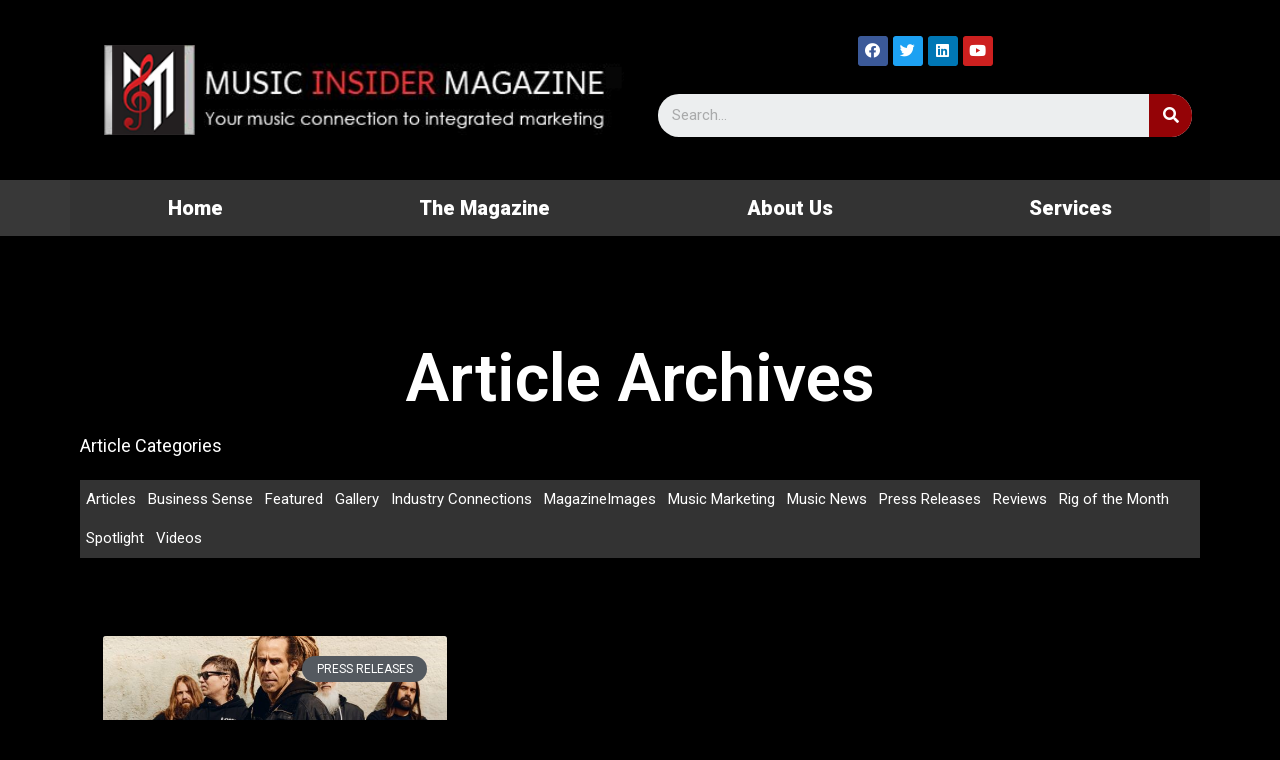

--- FILE ---
content_type: text/css
request_url: https://musicinsidermagazine.com/wp-content/uploads/elementor/css/post-22110.css?ver=1679323496
body_size: 1044
content:
.elementor-22110 .elementor-element.elementor-element-14f1cfbd .elementor-background-slideshow__slide__image{background-size:cover;background-position:top right;}.elementor-22110 .elementor-element.elementor-element-14f1cfbd{transition:background 0.3s, border 0.3s, border-radius 0.3s, box-shadow 0.3s;padding:123px 0px 183px 0px;}.elementor-22110 .elementor-element.elementor-element-14f1cfbd > .elementor-background-overlay{transition:background 0.3s, border-radius 0.3s, opacity 0.3s;}.elementor-22110 .elementor-element.elementor-element-7c34663f > .elementor-element-populated{margin:0% 33% 0% 0%;}.elementor-22110 .elementor-element.elementor-element-b4cb84e .elementor-heading-title{color:#ffffff;font-family:"Merriweather", Sans-serif;line-height:1.3em;}.elementor-22110 .elementor-element.elementor-element-b4cb84e > .elementor-widget-container{margin:-159px 0px 40px 0px;}.elementor-22110 .elementor-element.elementor-element-4089cc57{margin-top:3px;margin-bottom:3px;z-index:1;}.elementor-22110 .elementor-element.elementor-element-629b18f8:not(.elementor-motion-effects-element-type-background) > .elementor-column-wrap, .elementor-22110 .elementor-element.elementor-element-629b18f8 > .elementor-column-wrap > .elementor-motion-effects-container > .elementor-motion-effects-layer{background-color:#FFFFFF00;}.elementor-22110 .elementor-element.elementor-element-629b18f8 > .elementor-element-populated{box-shadow:0px 0px 20px 0px rgba(0,0,0,0.09);transition:background 0.3s, border 0.3s, border-radius 0.3s, box-shadow 0.3s;margin:-45px 0px 0px 0px;padding:14px 40px 27px 40px;}.elementor-22110 .elementor-element.elementor-element-629b18f8 > .elementor-element-populated > .elementor-background-overlay{transition:background 0.3s, border-radius 0.3s, opacity 0.3s;}.elementor-22110 .elementor-element.elementor-element-6c117b06 > .elementor-widget-container{padding:4px 4px 4px 4px;border-style:solid;border-color:#D1D1D100;}.elementor-22110 .elementor-element.elementor-element-2a56cf12{color:#000000;line-height:1.9em;}.elementor-22110 .elementor-element.elementor-element-2a56cf12 > .elementor-widget-container{margin:-32px -32px -32px -32px;padding:15px 15px 15px 15px;background-color:#000000;}.elementor-22110 .elementor-element.elementor-element-6b606e62 > .elementor-element-populated{padding:0px 45px 40px 45px;}.elementor-22110 .elementor-element.elementor-element-382e9417 .elementor-heading-title{color:#FFFFFF;font-family:"Merriweather", Sans-serif;}.elementor-22110 .elementor-element.elementor-element-382e9417 > .elementor-widget-container{margin:40px 0px 0px 0px;}.elementor-22110 .elementor-element.elementor-element-4ba12047 .elementor-posts-container .elementor-post__thumbnail{padding-bottom:calc( 1 * 100% );}.elementor-22110 .elementor-element.elementor-element-4ba12047:after{content:"1";}.elementor-22110 .elementor-element.elementor-element-4ba12047 .elementor-post__thumbnail__link{width:20%;}.elementor-22110 .elementor-element.elementor-element-4ba12047{--grid-column-gap:30px;--grid-row-gap:20px;}.elementor-22110 .elementor-element.elementor-element-4ba12047.elementor-posts--thumbnail-left .elementor-post__thumbnail__link{margin-right:20px;}.elementor-22110 .elementor-element.elementor-element-4ba12047.elementor-posts--thumbnail-right .elementor-post__thumbnail__link{margin-left:20px;}.elementor-22110 .elementor-element.elementor-element-4ba12047.elementor-posts--thumbnail-top .elementor-post__thumbnail__link{margin-bottom:20px;}.elementor-22110 .elementor-element.elementor-element-4ba12047 .elementor-post__title, .elementor-22110 .elementor-element.elementor-element-4ba12047 .elementor-post__title a{font-size:15px;}.elementor-22110 .elementor-element.elementor-element-4ba12047 .elementor-post__read-more{color:#a0a0a0;font-family:"Merriweather", Sans-serif;font-size:10px;}.elementor-22110 .elementor-element.elementor-element-7b0d63d5 .elementor-heading-title{color:#FFFFFF;font-family:"Merriweather", Sans-serif;}.elementor-22110 .elementor-element.elementor-element-7b0d63d5 > .elementor-widget-container{margin:40px 0px 0px 0px;}.elementor-22110 .elementor-element.elementor-element-6832c6a:not(.elementor-motion-effects-element-type-background), .elementor-22110 .elementor-element.elementor-element-6832c6a > .elementor-motion-effects-container > .elementor-motion-effects-layer{background-color:#000000;}.elementor-22110 .elementor-element.elementor-element-6832c6a{transition:background 0.3s, border 0.3s, border-radius 0.3s, box-shadow 0.3s;margin-top:-120px;margin-bottom:0px;padding:140px 0px 60px 0px;}.elementor-22110 .elementor-element.elementor-element-6832c6a > .elementor-background-overlay{transition:background 0.3s, border-radius 0.3s, opacity 0.3s;}@media(max-width:1024px) and (min-width:768px){.elementor-22110 .elementor-element.elementor-element-629b18f8{width:100%;}.elementor-22110 .elementor-element.elementor-element-6b606e62{width:100%;}}@media(max-width:1024px){.elementor-22110 .elementor-element.elementor-element-14f1cfbd{padding:88px 0px 88px 0px;}.elementor-22110 .elementor-element.elementor-element-6ce60e8{margin-top:0px;margin-bottom:0px;}.elementor-22110 .elementor-element.elementor-element-7c34663f > .elementor-element-populated{margin:0px 0px 0px 0px;padding:13px 20px 13px 20px;}.elementor-22110 .elementor-element.elementor-element-b4cb84e{text-align:center;}.elementor-22110 .elementor-element.elementor-element-b4cb84e > .elementor-widget-container{margin:13px 0px 13px 0px;}.elementor-22110 .elementor-element.elementor-element-4089cc57{margin-top:-13px;margin-bottom:0px;}.elementor-22110 .elementor-element.elementor-element-629b18f8 > .elementor-element-populated{margin:0px 0px 0px 0px;}.elementor-22110 .elementor-element.elementor-element-6c117b06 > .elementor-widget-container{margin:0px 0px 0px 0px;}.elementor-22110 .elementor-element.elementor-element-6b606e62 > .elementor-element-populated{padding:40px 40px 40px 40px;}}@media(max-width:767px){.elementor-22110 .elementor-element.elementor-element-14f1cfbd{margin-top:0px;margin-bottom:0px;padding:42px 0px 42px 0px;}.elementor-22110 .elementor-element.elementor-element-6ce60e8{margin-top:0px;margin-bottom:0px;}.elementor-22110 .elementor-element.elementor-element-7c34663f > .elementor-element-populated{padding:18px 8px 18px 8px;}.elementor-22110 .elementor-element.elementor-element-b4cb84e .elementor-heading-title{font-size:25px;}.elementor-22110 .elementor-element.elementor-element-b4cb84e > .elementor-widget-container{margin:0px 0px 0px 0px;}.elementor-22110 .elementor-element.elementor-element-4089cc57{margin-top:0px;margin-bottom:0px;}.elementor-22110 .elementor-element.elementor-element-629b18f8 > .elementor-element-populated{margin:0px 0px 0px 0px;}.elementor-22110 .elementor-element.elementor-element-4ba12047 .elementor-posts-container .elementor-post__thumbnail{padding-bottom:calc( 1 * 100% );}.elementor-22110 .elementor-element.elementor-element-4ba12047:after{content:"1";}.elementor-22110 .elementor-element.elementor-element-4ba12047 .elementor-post__thumbnail__link{width:20%;}}